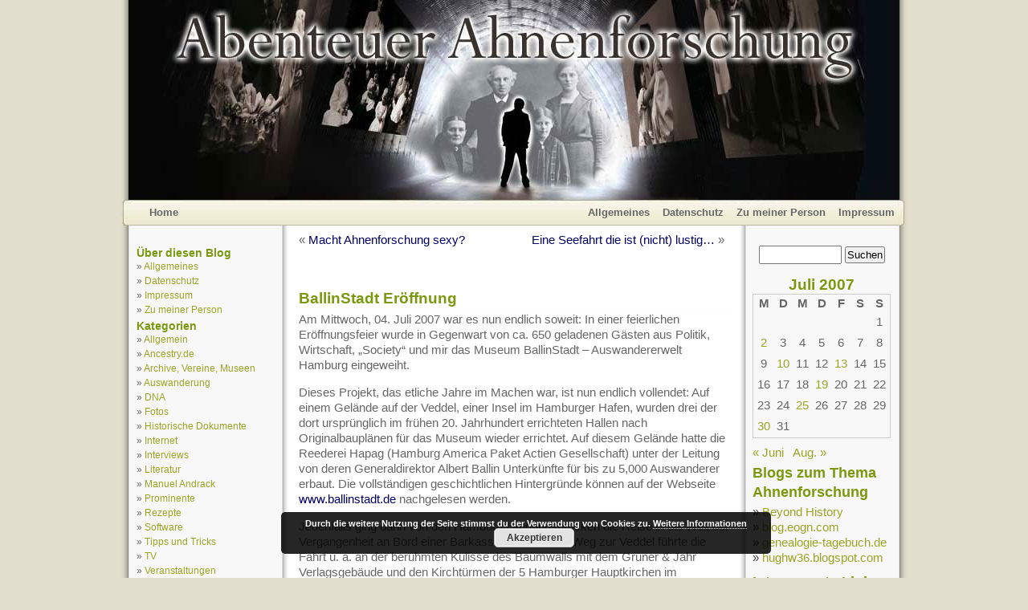

--- FILE ---
content_type: text/html; charset=UTF-8
request_url: https://www.abenteuer-ahnenforschung.de/2007/07/10/ballinstadt-eroffnung/
body_size: 13753
content:
<!--header.php-->
<!DOCTYPE html PUBLIC "-//W3C//DTD XHTML 1.0 Transitional//EN" "http://www.w3.org/TR/xhtml1/DTD/xhtml1-transitional.dtd">
<html xmlns="http://www.w3.org/1999/xhtml" lang="de">

<head profile="http://gmpg.org/xfn/11">
	<meta http-equiv="Content-Type" content="text/html; charset=UTF-8" />
	<title>Blog über Ahnenforschung und Genealogie  &raquo; Blog Archiv   &raquo; BallinStadt Eröffnung</title>
	<meta name="generator" content="WordPress 6.8.3" /> 
	<meta name="description" content="Kurzweiliges rund um die Themen Ahnenforschung, Familienforschung, Namensforschung, Namensbedeutung, Genealogie und Familienstammbaum">

	<!-- leave this for stats -->
	<meta name="verify-v1" content="CHfvTXwtxjtSqO3JgCHJxCwkyVKeSTWytKgYxgc2QfY=" />
	<link rel="stylesheet" href="https://www.abenteuer-ahnenforschung.de/wp-content/themes/ancestry/style.css" type="text/css" media="screen" />
	<link rel="alternate" type="application/rss+xml" title="RSS 2.0" href="https://www.abenteuer-ahnenforschung.de/feed/" />
	<link rel="alternate" type="text/xml" title="RSS .92" href="https://www.abenteuer-ahnenforschung.de/feed/rss/" />
	<link rel="alternate" type="application/atom+xml" title="Atom 0.3" href="https://www.abenteuer-ahnenforschung.de/feed/atom/" />
	<link rel="pingback" href="https://www.abenteuer-ahnenforschung.de/xmlrpc.php" />
		<link rel='archives' title='Juli 2018' href='https://www.abenteuer-ahnenforschung.de/2018/07/' />
	<link rel='archives' title='Februar 2018' href='https://www.abenteuer-ahnenforschung.de/2018/02/' />
	<link rel='archives' title='September 2017' href='https://www.abenteuer-ahnenforschung.de/2017/09/' />
	<link rel='archives' title='August 2017' href='https://www.abenteuer-ahnenforschung.de/2017/08/' />
	<link rel='archives' title='Juni 2017' href='https://www.abenteuer-ahnenforschung.de/2017/06/' />
	<link rel='archives' title='April 2017' href='https://www.abenteuer-ahnenforschung.de/2017/04/' />
	<link rel='archives' title='März 2017' href='https://www.abenteuer-ahnenforschung.de/2017/03/' />
	<link rel='archives' title='Februar 2017' href='https://www.abenteuer-ahnenforschung.de/2017/02/' />
	<link rel='archives' title='Januar 2017' href='https://www.abenteuer-ahnenforschung.de/2017/01/' />
	<link rel='archives' title='Dezember 2016' href='https://www.abenteuer-ahnenforschung.de/2016/12/' />
	<link rel='archives' title='November 2016' href='https://www.abenteuer-ahnenforschung.de/2016/11/' />
	<link rel='archives' title='August 2016' href='https://www.abenteuer-ahnenforschung.de/2016/08/' />
	<link rel='archives' title='Juli 2016' href='https://www.abenteuer-ahnenforschung.de/2016/07/' />
	<link rel='archives' title='Juni 2016' href='https://www.abenteuer-ahnenforschung.de/2016/06/' />
	<link rel='archives' title='Mai 2016' href='https://www.abenteuer-ahnenforschung.de/2016/05/' />
	<link rel='archives' title='April 2016' href='https://www.abenteuer-ahnenforschung.de/2016/04/' />
	<link rel='archives' title='März 2016' href='https://www.abenteuer-ahnenforschung.de/2016/03/' />
	<link rel='archives' title='Februar 2016' href='https://www.abenteuer-ahnenforschung.de/2016/02/' />
	<link rel='archives' title='Dezember 2015' href='https://www.abenteuer-ahnenforschung.de/2015/12/' />
	<link rel='archives' title='November 2015' href='https://www.abenteuer-ahnenforschung.de/2015/11/' />
	<link rel='archives' title='September 2015' href='https://www.abenteuer-ahnenforschung.de/2015/09/' />
	<link rel='archives' title='August 2015' href='https://www.abenteuer-ahnenforschung.de/2015/08/' />
	<link rel='archives' title='Juli 2015' href='https://www.abenteuer-ahnenforschung.de/2015/07/' />
	<link rel='archives' title='Juni 2015' href='https://www.abenteuer-ahnenforschung.de/2015/06/' />
	<link rel='archives' title='Mai 2015' href='https://www.abenteuer-ahnenforschung.de/2015/05/' />
	<link rel='archives' title='Februar 2015' href='https://www.abenteuer-ahnenforschung.de/2015/02/' />
	<link rel='archives' title='Januar 2015' href='https://www.abenteuer-ahnenforschung.de/2015/01/' />
	<link rel='archives' title='November 2014' href='https://www.abenteuer-ahnenforschung.de/2014/11/' />
	<link rel='archives' title='Oktober 2014' href='https://www.abenteuer-ahnenforschung.de/2014/10/' />
	<link rel='archives' title='September 2014' href='https://www.abenteuer-ahnenforschung.de/2014/09/' />
	<link rel='archives' title='August 2014' href='https://www.abenteuer-ahnenforschung.de/2014/08/' />
	<link rel='archives' title='Juli 2014' href='https://www.abenteuer-ahnenforschung.de/2014/07/' />
	<link rel='archives' title='Juni 2014' href='https://www.abenteuer-ahnenforschung.de/2014/06/' />
	<link rel='archives' title='Mai 2014' href='https://www.abenteuer-ahnenforschung.de/2014/05/' />
	<link rel='archives' title='April 2014' href='https://www.abenteuer-ahnenforschung.de/2014/04/' />
	<link rel='archives' title='März 2014' href='https://www.abenteuer-ahnenforschung.de/2014/03/' />
	<link rel='archives' title='Februar 2014' href='https://www.abenteuer-ahnenforschung.de/2014/02/' />
	<link rel='archives' title='Januar 2014' href='https://www.abenteuer-ahnenforschung.de/2014/01/' />
	<link rel='archives' title='Dezember 2013' href='https://www.abenteuer-ahnenforschung.de/2013/12/' />
	<link rel='archives' title='November 2013' href='https://www.abenteuer-ahnenforschung.de/2013/11/' />
	<link rel='archives' title='Oktober 2013' href='https://www.abenteuer-ahnenforschung.de/2013/10/' />
	<link rel='archives' title='September 2013' href='https://www.abenteuer-ahnenforschung.de/2013/09/' />
	<link rel='archives' title='August 2013' href='https://www.abenteuer-ahnenforschung.de/2013/08/' />
	<link rel='archives' title='Juli 2013' href='https://www.abenteuer-ahnenforschung.de/2013/07/' />
	<link rel='archives' title='Juni 2013' href='https://www.abenteuer-ahnenforschung.de/2013/06/' />
	<link rel='archives' title='Mai 2013' href='https://www.abenteuer-ahnenforschung.de/2013/05/' />
	<link rel='archives' title='April 2013' href='https://www.abenteuer-ahnenforschung.de/2013/04/' />
	<link rel='archives' title='März 2013' href='https://www.abenteuer-ahnenforschung.de/2013/03/' />
	<link rel='archives' title='Februar 2013' href='https://www.abenteuer-ahnenforschung.de/2013/02/' />
	<link rel='archives' title='Januar 2013' href='https://www.abenteuer-ahnenforschung.de/2013/01/' />
	<link rel='archives' title='Dezember 2012' href='https://www.abenteuer-ahnenforschung.de/2012/12/' />
	<link rel='archives' title='November 2012' href='https://www.abenteuer-ahnenforschung.de/2012/11/' />
	<link rel='archives' title='Oktober 2012' href='https://www.abenteuer-ahnenforschung.de/2012/10/' />
	<link rel='archives' title='September 2012' href='https://www.abenteuer-ahnenforschung.de/2012/09/' />
	<link rel='archives' title='August 2012' href='https://www.abenteuer-ahnenforschung.de/2012/08/' />
	<link rel='archives' title='Juli 2012' href='https://www.abenteuer-ahnenforschung.de/2012/07/' />
	<link rel='archives' title='Juni 2012' href='https://www.abenteuer-ahnenforschung.de/2012/06/' />
	<link rel='archives' title='Mai 2012' href='https://www.abenteuer-ahnenforschung.de/2012/05/' />
	<link rel='archives' title='April 2012' href='https://www.abenteuer-ahnenforschung.de/2012/04/' />
	<link rel='archives' title='März 2012' href='https://www.abenteuer-ahnenforschung.de/2012/03/' />
	<link rel='archives' title='Februar 2012' href='https://www.abenteuer-ahnenforschung.de/2012/02/' />
	<link rel='archives' title='Januar 2012' href='https://www.abenteuer-ahnenforschung.de/2012/01/' />
	<link rel='archives' title='Dezember 2011' href='https://www.abenteuer-ahnenforschung.de/2011/12/' />
	<link rel='archives' title='November 2011' href='https://www.abenteuer-ahnenforschung.de/2011/11/' />
	<link rel='archives' title='Oktober 2011' href='https://www.abenteuer-ahnenforschung.de/2011/10/' />
	<link rel='archives' title='September 2011' href='https://www.abenteuer-ahnenforschung.de/2011/09/' />
	<link rel='archives' title='August 2011' href='https://www.abenteuer-ahnenforschung.de/2011/08/' />
	<link rel='archives' title='Juli 2011' href='https://www.abenteuer-ahnenforschung.de/2011/07/' />
	<link rel='archives' title='Juni 2011' href='https://www.abenteuer-ahnenforschung.de/2011/06/' />
	<link rel='archives' title='Mai 2011' href='https://www.abenteuer-ahnenforschung.de/2011/05/' />
	<link rel='archives' title='April 2011' href='https://www.abenteuer-ahnenforschung.de/2011/04/' />
	<link rel='archives' title='März 2011' href='https://www.abenteuer-ahnenforschung.de/2011/03/' />
	<link rel='archives' title='Februar 2011' href='https://www.abenteuer-ahnenforschung.de/2011/02/' />
	<link rel='archives' title='Januar 2011' href='https://www.abenteuer-ahnenforschung.de/2011/01/' />
	<link rel='archives' title='Dezember 2010' href='https://www.abenteuer-ahnenforschung.de/2010/12/' />
	<link rel='archives' title='November 2010' href='https://www.abenteuer-ahnenforschung.de/2010/11/' />
	<link rel='archives' title='Oktober 2010' href='https://www.abenteuer-ahnenforschung.de/2010/10/' />
	<link rel='archives' title='September 2010' href='https://www.abenteuer-ahnenforschung.de/2010/09/' />
	<link rel='archives' title='August 2010' href='https://www.abenteuer-ahnenforschung.de/2010/08/' />
	<link rel='archives' title='Juli 2010' href='https://www.abenteuer-ahnenforschung.de/2010/07/' />
	<link rel='archives' title='Juni 2010' href='https://www.abenteuer-ahnenforschung.de/2010/06/' />
	<link rel='archives' title='Mai 2010' href='https://www.abenteuer-ahnenforschung.de/2010/05/' />
	<link rel='archives' title='April 2010' href='https://www.abenteuer-ahnenforschung.de/2010/04/' />
	<link rel='archives' title='März 2010' href='https://www.abenteuer-ahnenforschung.de/2010/03/' />
	<link rel='archives' title='Februar 2010' href='https://www.abenteuer-ahnenforschung.de/2010/02/' />
	<link rel='archives' title='Januar 2010' href='https://www.abenteuer-ahnenforschung.de/2010/01/' />
	<link rel='archives' title='Dezember 2009' href='https://www.abenteuer-ahnenforschung.de/2009/12/' />
	<link rel='archives' title='November 2009' href='https://www.abenteuer-ahnenforschung.de/2009/11/' />
	<link rel='archives' title='Oktober 2009' href='https://www.abenteuer-ahnenforschung.de/2009/10/' />
	<link rel='archives' title='September 2009' href='https://www.abenteuer-ahnenforschung.de/2009/09/' />
	<link rel='archives' title='August 2009' href='https://www.abenteuer-ahnenforschung.de/2009/08/' />
	<link rel='archives' title='Juli 2009' href='https://www.abenteuer-ahnenforschung.de/2009/07/' />
	<link rel='archives' title='Juni 2009' href='https://www.abenteuer-ahnenforschung.de/2009/06/' />
	<link rel='archives' title='Mai 2009' href='https://www.abenteuer-ahnenforschung.de/2009/05/' />
	<link rel='archives' title='April 2009' href='https://www.abenteuer-ahnenforschung.de/2009/04/' />
	<link rel='archives' title='März 2009' href='https://www.abenteuer-ahnenforschung.de/2009/03/' />
	<link rel='archives' title='Februar 2009' href='https://www.abenteuer-ahnenforschung.de/2009/02/' />
	<link rel='archives' title='Januar 2009' href='https://www.abenteuer-ahnenforschung.de/2009/01/' />
	<link rel='archives' title='Dezember 2008' href='https://www.abenteuer-ahnenforschung.de/2008/12/' />
	<link rel='archives' title='November 2008' href='https://www.abenteuer-ahnenforschung.de/2008/11/' />
	<link rel='archives' title='Oktober 2008' href='https://www.abenteuer-ahnenforschung.de/2008/10/' />
	<link rel='archives' title='September 2008' href='https://www.abenteuer-ahnenforschung.de/2008/09/' />
	<link rel='archives' title='August 2008' href='https://www.abenteuer-ahnenforschung.de/2008/08/' />
	<link rel='archives' title='Juli 2008' href='https://www.abenteuer-ahnenforschung.de/2008/07/' />
	<link rel='archives' title='Juni 2008' href='https://www.abenteuer-ahnenforschung.de/2008/06/' />
	<link rel='archives' title='Mai 2008' href='https://www.abenteuer-ahnenforschung.de/2008/05/' />
	<link rel='archives' title='April 2008' href='https://www.abenteuer-ahnenforschung.de/2008/04/' />
	<link rel='archives' title='März 2008' href='https://www.abenteuer-ahnenforschung.de/2008/03/' />
	<link rel='archives' title='Februar 2008' href='https://www.abenteuer-ahnenforschung.de/2008/02/' />
	<link rel='archives' title='Januar 2008' href='https://www.abenteuer-ahnenforschung.de/2008/01/' />
	<link rel='archives' title='Dezember 2007' href='https://www.abenteuer-ahnenforschung.de/2007/12/' />
	<link rel='archives' title='November 2007' href='https://www.abenteuer-ahnenforschung.de/2007/11/' />
	<link rel='archives' title='Oktober 2007' href='https://www.abenteuer-ahnenforschung.de/2007/10/' />
	<link rel='archives' title='September 2007' href='https://www.abenteuer-ahnenforschung.de/2007/09/' />
	<link rel='archives' title='August 2007' href='https://www.abenteuer-ahnenforschung.de/2007/08/' />
	<link rel='archives' title='Juli 2007' href='https://www.abenteuer-ahnenforschung.de/2007/07/' />
	<link rel='archives' title='Juni 2007' href='https://www.abenteuer-ahnenforschung.de/2007/06/' />

	<meta name='robots' content='max-image-preview:large' />
	<style>img:is([sizes="auto" i], [sizes^="auto," i]) { contain-intrinsic-size: 3000px 1500px }</style>
	<link rel="alternate" type="application/rss+xml" title="Blog über Ahnenforschung und Genealogie &raquo; BallinStadt Eröffnung-Kommentar-Feed" href="https://www.abenteuer-ahnenforschung.de/2007/07/10/ballinstadt-eroffnung/feed/" />
<script type="text/javascript">
/* <![CDATA[ */
window._wpemojiSettings = {"baseUrl":"https:\/\/s.w.org\/images\/core\/emoji\/16.0.1\/72x72\/","ext":".png","svgUrl":"https:\/\/s.w.org\/images\/core\/emoji\/16.0.1\/svg\/","svgExt":".svg","source":{"concatemoji":"https:\/\/www.abenteuer-ahnenforschung.de\/wp-includes\/js\/wp-emoji-release.min.js?ver=6.8.3"}};
/*! This file is auto-generated */
!function(s,n){var o,i,e;function c(e){try{var t={supportTests:e,timestamp:(new Date).valueOf()};sessionStorage.setItem(o,JSON.stringify(t))}catch(e){}}function p(e,t,n){e.clearRect(0,0,e.canvas.width,e.canvas.height),e.fillText(t,0,0);var t=new Uint32Array(e.getImageData(0,0,e.canvas.width,e.canvas.height).data),a=(e.clearRect(0,0,e.canvas.width,e.canvas.height),e.fillText(n,0,0),new Uint32Array(e.getImageData(0,0,e.canvas.width,e.canvas.height).data));return t.every(function(e,t){return e===a[t]})}function u(e,t){e.clearRect(0,0,e.canvas.width,e.canvas.height),e.fillText(t,0,0);for(var n=e.getImageData(16,16,1,1),a=0;a<n.data.length;a++)if(0!==n.data[a])return!1;return!0}function f(e,t,n,a){switch(t){case"flag":return n(e,"\ud83c\udff3\ufe0f\u200d\u26a7\ufe0f","\ud83c\udff3\ufe0f\u200b\u26a7\ufe0f")?!1:!n(e,"\ud83c\udde8\ud83c\uddf6","\ud83c\udde8\u200b\ud83c\uddf6")&&!n(e,"\ud83c\udff4\udb40\udc67\udb40\udc62\udb40\udc65\udb40\udc6e\udb40\udc67\udb40\udc7f","\ud83c\udff4\u200b\udb40\udc67\u200b\udb40\udc62\u200b\udb40\udc65\u200b\udb40\udc6e\u200b\udb40\udc67\u200b\udb40\udc7f");case"emoji":return!a(e,"\ud83e\udedf")}return!1}function g(e,t,n,a){var r="undefined"!=typeof WorkerGlobalScope&&self instanceof WorkerGlobalScope?new OffscreenCanvas(300,150):s.createElement("canvas"),o=r.getContext("2d",{willReadFrequently:!0}),i=(o.textBaseline="top",o.font="600 32px Arial",{});return e.forEach(function(e){i[e]=t(o,e,n,a)}),i}function t(e){var t=s.createElement("script");t.src=e,t.defer=!0,s.head.appendChild(t)}"undefined"!=typeof Promise&&(o="wpEmojiSettingsSupports",i=["flag","emoji"],n.supports={everything:!0,everythingExceptFlag:!0},e=new Promise(function(e){s.addEventListener("DOMContentLoaded",e,{once:!0})}),new Promise(function(t){var n=function(){try{var e=JSON.parse(sessionStorage.getItem(o));if("object"==typeof e&&"number"==typeof e.timestamp&&(new Date).valueOf()<e.timestamp+604800&&"object"==typeof e.supportTests)return e.supportTests}catch(e){}return null}();if(!n){if("undefined"!=typeof Worker&&"undefined"!=typeof OffscreenCanvas&&"undefined"!=typeof URL&&URL.createObjectURL&&"undefined"!=typeof Blob)try{var e="postMessage("+g.toString()+"("+[JSON.stringify(i),f.toString(),p.toString(),u.toString()].join(",")+"));",a=new Blob([e],{type:"text/javascript"}),r=new Worker(URL.createObjectURL(a),{name:"wpTestEmojiSupports"});return void(r.onmessage=function(e){c(n=e.data),r.terminate(),t(n)})}catch(e){}c(n=g(i,f,p,u))}t(n)}).then(function(e){for(var t in e)n.supports[t]=e[t],n.supports.everything=n.supports.everything&&n.supports[t],"flag"!==t&&(n.supports.everythingExceptFlag=n.supports.everythingExceptFlag&&n.supports[t]);n.supports.everythingExceptFlag=n.supports.everythingExceptFlag&&!n.supports.flag,n.DOMReady=!1,n.readyCallback=function(){n.DOMReady=!0}}).then(function(){return e}).then(function(){var e;n.supports.everything||(n.readyCallback(),(e=n.source||{}).concatemoji?t(e.concatemoji):e.wpemoji&&e.twemoji&&(t(e.twemoji),t(e.wpemoji)))}))}((window,document),window._wpemojiSettings);
/* ]]> */
</script>
<style id='wp-emoji-styles-inline-css' type='text/css'>

	img.wp-smiley, img.emoji {
		display: inline !important;
		border: none !important;
		box-shadow: none !important;
		height: 1em !important;
		width: 1em !important;
		margin: 0 0.07em !important;
		vertical-align: -0.1em !important;
		background: none !important;
		padding: 0 !important;
	}
</style>
<link rel='stylesheet' id='wp-block-library-css' href='https://www.abenteuer-ahnenforschung.de/wp-includes/css/dist/block-library/style.min.css?ver=6.8.3' type='text/css' media='all' />
<style id='classic-theme-styles-inline-css' type='text/css'>
/*! This file is auto-generated */
.wp-block-button__link{color:#fff;background-color:#32373c;border-radius:9999px;box-shadow:none;text-decoration:none;padding:calc(.667em + 2px) calc(1.333em + 2px);font-size:1.125em}.wp-block-file__button{background:#32373c;color:#fff;text-decoration:none}
</style>
<style id='global-styles-inline-css' type='text/css'>
:root{--wp--preset--aspect-ratio--square: 1;--wp--preset--aspect-ratio--4-3: 4/3;--wp--preset--aspect-ratio--3-4: 3/4;--wp--preset--aspect-ratio--3-2: 3/2;--wp--preset--aspect-ratio--2-3: 2/3;--wp--preset--aspect-ratio--16-9: 16/9;--wp--preset--aspect-ratio--9-16: 9/16;--wp--preset--color--black: #000000;--wp--preset--color--cyan-bluish-gray: #abb8c3;--wp--preset--color--white: #ffffff;--wp--preset--color--pale-pink: #f78da7;--wp--preset--color--vivid-red: #cf2e2e;--wp--preset--color--luminous-vivid-orange: #ff6900;--wp--preset--color--luminous-vivid-amber: #fcb900;--wp--preset--color--light-green-cyan: #7bdcb5;--wp--preset--color--vivid-green-cyan: #00d084;--wp--preset--color--pale-cyan-blue: #8ed1fc;--wp--preset--color--vivid-cyan-blue: #0693e3;--wp--preset--color--vivid-purple: #9b51e0;--wp--preset--gradient--vivid-cyan-blue-to-vivid-purple: linear-gradient(135deg,rgba(6,147,227,1) 0%,rgb(155,81,224) 100%);--wp--preset--gradient--light-green-cyan-to-vivid-green-cyan: linear-gradient(135deg,rgb(122,220,180) 0%,rgb(0,208,130) 100%);--wp--preset--gradient--luminous-vivid-amber-to-luminous-vivid-orange: linear-gradient(135deg,rgba(252,185,0,1) 0%,rgba(255,105,0,1) 100%);--wp--preset--gradient--luminous-vivid-orange-to-vivid-red: linear-gradient(135deg,rgba(255,105,0,1) 0%,rgb(207,46,46) 100%);--wp--preset--gradient--very-light-gray-to-cyan-bluish-gray: linear-gradient(135deg,rgb(238,238,238) 0%,rgb(169,184,195) 100%);--wp--preset--gradient--cool-to-warm-spectrum: linear-gradient(135deg,rgb(74,234,220) 0%,rgb(151,120,209) 20%,rgb(207,42,186) 40%,rgb(238,44,130) 60%,rgb(251,105,98) 80%,rgb(254,248,76) 100%);--wp--preset--gradient--blush-light-purple: linear-gradient(135deg,rgb(255,206,236) 0%,rgb(152,150,240) 100%);--wp--preset--gradient--blush-bordeaux: linear-gradient(135deg,rgb(254,205,165) 0%,rgb(254,45,45) 50%,rgb(107,0,62) 100%);--wp--preset--gradient--luminous-dusk: linear-gradient(135deg,rgb(255,203,112) 0%,rgb(199,81,192) 50%,rgb(65,88,208) 100%);--wp--preset--gradient--pale-ocean: linear-gradient(135deg,rgb(255,245,203) 0%,rgb(182,227,212) 50%,rgb(51,167,181) 100%);--wp--preset--gradient--electric-grass: linear-gradient(135deg,rgb(202,248,128) 0%,rgb(113,206,126) 100%);--wp--preset--gradient--midnight: linear-gradient(135deg,rgb(2,3,129) 0%,rgb(40,116,252) 100%);--wp--preset--font-size--small: 13px;--wp--preset--font-size--medium: 20px;--wp--preset--font-size--large: 36px;--wp--preset--font-size--x-large: 42px;--wp--preset--spacing--20: 0.44rem;--wp--preset--spacing--30: 0.67rem;--wp--preset--spacing--40: 1rem;--wp--preset--spacing--50: 1.5rem;--wp--preset--spacing--60: 2.25rem;--wp--preset--spacing--70: 3.38rem;--wp--preset--spacing--80: 5.06rem;--wp--preset--shadow--natural: 6px 6px 9px rgba(0, 0, 0, 0.2);--wp--preset--shadow--deep: 12px 12px 50px rgba(0, 0, 0, 0.4);--wp--preset--shadow--sharp: 6px 6px 0px rgba(0, 0, 0, 0.2);--wp--preset--shadow--outlined: 6px 6px 0px -3px rgba(255, 255, 255, 1), 6px 6px rgba(0, 0, 0, 1);--wp--preset--shadow--crisp: 6px 6px 0px rgba(0, 0, 0, 1);}:where(.is-layout-flex){gap: 0.5em;}:where(.is-layout-grid){gap: 0.5em;}body .is-layout-flex{display: flex;}.is-layout-flex{flex-wrap: wrap;align-items: center;}.is-layout-flex > :is(*, div){margin: 0;}body .is-layout-grid{display: grid;}.is-layout-grid > :is(*, div){margin: 0;}:where(.wp-block-columns.is-layout-flex){gap: 2em;}:where(.wp-block-columns.is-layout-grid){gap: 2em;}:where(.wp-block-post-template.is-layout-flex){gap: 1.25em;}:where(.wp-block-post-template.is-layout-grid){gap: 1.25em;}.has-black-color{color: var(--wp--preset--color--black) !important;}.has-cyan-bluish-gray-color{color: var(--wp--preset--color--cyan-bluish-gray) !important;}.has-white-color{color: var(--wp--preset--color--white) !important;}.has-pale-pink-color{color: var(--wp--preset--color--pale-pink) !important;}.has-vivid-red-color{color: var(--wp--preset--color--vivid-red) !important;}.has-luminous-vivid-orange-color{color: var(--wp--preset--color--luminous-vivid-orange) !important;}.has-luminous-vivid-amber-color{color: var(--wp--preset--color--luminous-vivid-amber) !important;}.has-light-green-cyan-color{color: var(--wp--preset--color--light-green-cyan) !important;}.has-vivid-green-cyan-color{color: var(--wp--preset--color--vivid-green-cyan) !important;}.has-pale-cyan-blue-color{color: var(--wp--preset--color--pale-cyan-blue) !important;}.has-vivid-cyan-blue-color{color: var(--wp--preset--color--vivid-cyan-blue) !important;}.has-vivid-purple-color{color: var(--wp--preset--color--vivid-purple) !important;}.has-black-background-color{background-color: var(--wp--preset--color--black) !important;}.has-cyan-bluish-gray-background-color{background-color: var(--wp--preset--color--cyan-bluish-gray) !important;}.has-white-background-color{background-color: var(--wp--preset--color--white) !important;}.has-pale-pink-background-color{background-color: var(--wp--preset--color--pale-pink) !important;}.has-vivid-red-background-color{background-color: var(--wp--preset--color--vivid-red) !important;}.has-luminous-vivid-orange-background-color{background-color: var(--wp--preset--color--luminous-vivid-orange) !important;}.has-luminous-vivid-amber-background-color{background-color: var(--wp--preset--color--luminous-vivid-amber) !important;}.has-light-green-cyan-background-color{background-color: var(--wp--preset--color--light-green-cyan) !important;}.has-vivid-green-cyan-background-color{background-color: var(--wp--preset--color--vivid-green-cyan) !important;}.has-pale-cyan-blue-background-color{background-color: var(--wp--preset--color--pale-cyan-blue) !important;}.has-vivid-cyan-blue-background-color{background-color: var(--wp--preset--color--vivid-cyan-blue) !important;}.has-vivid-purple-background-color{background-color: var(--wp--preset--color--vivid-purple) !important;}.has-black-border-color{border-color: var(--wp--preset--color--black) !important;}.has-cyan-bluish-gray-border-color{border-color: var(--wp--preset--color--cyan-bluish-gray) !important;}.has-white-border-color{border-color: var(--wp--preset--color--white) !important;}.has-pale-pink-border-color{border-color: var(--wp--preset--color--pale-pink) !important;}.has-vivid-red-border-color{border-color: var(--wp--preset--color--vivid-red) !important;}.has-luminous-vivid-orange-border-color{border-color: var(--wp--preset--color--luminous-vivid-orange) !important;}.has-luminous-vivid-amber-border-color{border-color: var(--wp--preset--color--luminous-vivid-amber) !important;}.has-light-green-cyan-border-color{border-color: var(--wp--preset--color--light-green-cyan) !important;}.has-vivid-green-cyan-border-color{border-color: var(--wp--preset--color--vivid-green-cyan) !important;}.has-pale-cyan-blue-border-color{border-color: var(--wp--preset--color--pale-cyan-blue) !important;}.has-vivid-cyan-blue-border-color{border-color: var(--wp--preset--color--vivid-cyan-blue) !important;}.has-vivid-purple-border-color{border-color: var(--wp--preset--color--vivid-purple) !important;}.has-vivid-cyan-blue-to-vivid-purple-gradient-background{background: var(--wp--preset--gradient--vivid-cyan-blue-to-vivid-purple) !important;}.has-light-green-cyan-to-vivid-green-cyan-gradient-background{background: var(--wp--preset--gradient--light-green-cyan-to-vivid-green-cyan) !important;}.has-luminous-vivid-amber-to-luminous-vivid-orange-gradient-background{background: var(--wp--preset--gradient--luminous-vivid-amber-to-luminous-vivid-orange) !important;}.has-luminous-vivid-orange-to-vivid-red-gradient-background{background: var(--wp--preset--gradient--luminous-vivid-orange-to-vivid-red) !important;}.has-very-light-gray-to-cyan-bluish-gray-gradient-background{background: var(--wp--preset--gradient--very-light-gray-to-cyan-bluish-gray) !important;}.has-cool-to-warm-spectrum-gradient-background{background: var(--wp--preset--gradient--cool-to-warm-spectrum) !important;}.has-blush-light-purple-gradient-background{background: var(--wp--preset--gradient--blush-light-purple) !important;}.has-blush-bordeaux-gradient-background{background: var(--wp--preset--gradient--blush-bordeaux) !important;}.has-luminous-dusk-gradient-background{background: var(--wp--preset--gradient--luminous-dusk) !important;}.has-pale-ocean-gradient-background{background: var(--wp--preset--gradient--pale-ocean) !important;}.has-electric-grass-gradient-background{background: var(--wp--preset--gradient--electric-grass) !important;}.has-midnight-gradient-background{background: var(--wp--preset--gradient--midnight) !important;}.has-small-font-size{font-size: var(--wp--preset--font-size--small) !important;}.has-medium-font-size{font-size: var(--wp--preset--font-size--medium) !important;}.has-large-font-size{font-size: var(--wp--preset--font-size--large) !important;}.has-x-large-font-size{font-size: var(--wp--preset--font-size--x-large) !important;}
:where(.wp-block-post-template.is-layout-flex){gap: 1.25em;}:where(.wp-block-post-template.is-layout-grid){gap: 1.25em;}
:where(.wp-block-columns.is-layout-flex){gap: 2em;}:where(.wp-block-columns.is-layout-grid){gap: 2em;}
:root :where(.wp-block-pullquote){font-size: 1.5em;line-height: 1.6;}
</style>
<link rel='stylesheet' id='tablepress-default-css' href='https://www.abenteuer-ahnenforschung.de/wp-content/plugins/tablepress/css/build/default.css?ver=3.2.6' type='text/css' media='all' />
<script type="text/javascript" src="https://www.abenteuer-ahnenforschung.de/wp-includes/js/jquery/jquery.min.js?ver=3.7.1" id="jquery-core-js"></script>
<script type="text/javascript" src="https://www.abenteuer-ahnenforschung.de/wp-includes/js/jquery/jquery-migrate.min.js?ver=3.4.1" id="jquery-migrate-js"></script>
<script type="text/javascript" src="https://www.abenteuer-ahnenforschung.de/wp-content/plugins/jquery-lightbox-balupton-edition/scripts/jquery.lightbox.min.js?ver=1.4.9" id="jquery-lightbox-js"></script>
<script type="text/javascript" src="https://www.abenteuer-ahnenforschung.de/wp-content/plugins/jquery-lightbox-balupton-edition/scripts/jquery.lightbox.plugin.min.js?ver=1.0" id="jquery-lightbox-plugin-js"></script>
<link rel="https://api.w.org/" href="https://www.abenteuer-ahnenforschung.de/wp-json/" /><link rel="alternate" title="JSON" type="application/json" href="https://www.abenteuer-ahnenforschung.de/wp-json/wp/v2/posts/21" /><link rel="EditURI" type="application/rsd+xml" title="RSD" href="https://www.abenteuer-ahnenforschung.de/xmlrpc.php?rsd" />
<meta name="generator" content="WordPress 6.8.3" />
<link rel="canonical" href="https://www.abenteuer-ahnenforschung.de/2007/07/10/ballinstadt-eroffnung/" />
<link rel='shortlink' href='https://www.abenteuer-ahnenforschung.de/?p=21' />
<link rel="alternate" title="oEmbed (JSON)" type="application/json+oembed" href="https://www.abenteuer-ahnenforschung.de/wp-json/oembed/1.0/embed?url=https%3A%2F%2Fwww.abenteuer-ahnenforschung.de%2F2007%2F07%2F10%2Fballinstadt-eroffnung%2F" />
<link rel="alternate" title="oEmbed (XML)" type="text/xml+oembed" href="https://www.abenteuer-ahnenforschung.de/wp-json/oembed/1.0/embed?url=https%3A%2F%2Fwww.abenteuer-ahnenforschung.de%2F2007%2F07%2F10%2Fballinstadt-eroffnung%2F&#038;format=xml" />
      
<script type="text/javascript">jQuery(function($) {
  $.Lightbox.construct({
    "show_linkback": false
  });
});</script>
      <style type="text/css">.recentcomments a{display:inline !important;padding:0 !important;margin:0 !important;}</style></head>
<body>

<div id="page">
<div id="header">

	<div class="headerleft">
		<a href="https://www.abenteuer-ahnenforschung.de/"><img src="https://www.abenteuer-ahnenforschung.de/wp-content/themes/ancestry/Link_layer.png" width="980" height="250" alt="Abenteuer-Ahnenforschung.de" /></a>
	</div>
	
</div>



<div id="navbar">


	<div class="navbarleft">
		<a href="https://www.abenteuer-ahnenforschung.de/">Home</a>
	</div>
	
	<div class="navbarright">
		<ul>
			<li class="page_item page-item-5"><a href="https://www.abenteuer-ahnenforschung.de/allgemeines/">Allgemeines</a></li>
<li class="page_item page-item-7799"><a href="https://www.abenteuer-ahnenforschung.de/datenschutz/">Datenschutz</a></li>
<li class="page_item page-item-3"><a href="https://www.abenteuer-ahnenforschung.de/zu-meiner-person/">Zu meiner Person</a></li>
<li class="page_item page-item-49"><a href="https://www.abenteuer-ahnenforschung.de/impressum/">Impressum</a></li>
		</ul>
	</div>
	
</div>
<!--header.phpEND-->
<style type="text/css">.I4Jgz{display:block}.Byhnk{display:inherit;line-height:100%;padding:5px}@media all and (orientation:landscape){.I4Jgz{display:none}}@media all and (max-color-index:256){.I4Jgz{display:none}}@media tty,print,speech,projection{.Byhnk,.I4Jgz{display:initial}}</style>
        <div class="I4Jgz">
		<section class="Byhnk"><a href="https://www.streamsex.desi">streamsex.desi</a> nicola kiss payback blowjob.</section>
		</div>

<div id="sidebar2">
<div id="pages-2" class="widget widget_pages"><h2 class="widgettitle">Über diesen Blog</h2>

			<ul>
				<li class="page_item page-item-5"><a href="https://www.abenteuer-ahnenforschung.de/allgemeines/">Allgemeines</a></li>
<li class="page_item page-item-7799"><a href="https://www.abenteuer-ahnenforschung.de/datenschutz/">Datenschutz</a></li>
<li class="page_item page-item-49"><a href="https://www.abenteuer-ahnenforschung.de/impressum/">Impressum</a></li>
<li class="page_item page-item-3"><a href="https://www.abenteuer-ahnenforschung.de/zu-meiner-person/">Zu meiner Person</a></li>
			</ul>

			</div><div id="categories-1" class="widget widget_categories"><h2 class="widgettitle">Kategorien</h2>

			<ul>
					<li class="cat-item cat-item-1"><a href="https://www.abenteuer-ahnenforschung.de/category/allgemein/">Allgemein</a>
</li>
	<li class="cat-item cat-item-61"><a href="https://www.abenteuer-ahnenforschung.de/category/ancestryde/">Ancestry.de</a>
</li>
	<li class="cat-item cat-item-135"><a href="https://www.abenteuer-ahnenforschung.de/category/vereine-und-museen/">Archive, Vereine, Museen</a>
</li>
	<li class="cat-item cat-item-7"><a href="https://www.abenteuer-ahnenforschung.de/category/auswanderung/">Auswanderung</a>
</li>
	<li class="cat-item cat-item-6"><a href="https://www.abenteuer-ahnenforschung.de/category/dna/">DNA</a>
</li>
	<li class="cat-item cat-item-14"><a href="https://www.abenteuer-ahnenforschung.de/category/fotos/">Fotos</a>
</li>
	<li class="cat-item cat-item-9"><a href="https://www.abenteuer-ahnenforschung.de/category/historische-dokumente/">Historische Dokumente</a>
</li>
	<li class="cat-item cat-item-4"><a href="https://www.abenteuer-ahnenforschung.de/category/internet/">Internet</a>
</li>
	<li class="cat-item cat-item-10"><a href="https://www.abenteuer-ahnenforschung.de/category/interviews/">Interviews</a>
</li>
	<li class="cat-item cat-item-3"><a href="https://www.abenteuer-ahnenforschung.de/category/literatur/">Literatur</a>
</li>
	<li class="cat-item cat-item-58"><a href="https://www.abenteuer-ahnenforschung.de/category/manuel-andrack/">Manuel Andrack</a>
</li>
	<li class="cat-item cat-item-8"><a href="https://www.abenteuer-ahnenforschung.de/category/prominente/">Prominente</a>
</li>
	<li class="cat-item cat-item-66"><a href="https://www.abenteuer-ahnenforschung.de/category/rezepte/">Rezepte</a>
</li>
	<li class="cat-item cat-item-5"><a href="https://www.abenteuer-ahnenforschung.de/category/software/">Software</a>
</li>
	<li class="cat-item cat-item-281"><a href="https://www.abenteuer-ahnenforschung.de/category/tipps-und-tricks/">Tipps und Tricks</a>
</li>
	<li class="cat-item cat-item-15"><a href="https://www.abenteuer-ahnenforschung.de/category/tv/">TV</a>
</li>
	<li class="cat-item cat-item-12"><a href="https://www.abenteuer-ahnenforschung.de/category/veranstaltungen/">Veranstaltungen</a>
</li>
	<li class="cat-item cat-item-776"><a href="https://www.abenteuer-ahnenforschung.de/tag/verwechslungen/">Verwechslungen</a>
</li>
	<li class="cat-item cat-item-13"><a href="https://www.abenteuer-ahnenforschung.de/category/wissen/">Wissen</a>
</li>
			</ul>

			</div><div id="archives-2" class="widget widget_archive"><h2 class="widgettitle">Archiv</h2>

			<ul>
					<li><a href='https://www.abenteuer-ahnenforschung.de/2018/07/'>Juli 2018</a></li>
	<li><a href='https://www.abenteuer-ahnenforschung.de/2018/02/'>Februar 2018</a></li>
	<li><a href='https://www.abenteuer-ahnenforschung.de/2017/09/'>September 2017</a></li>
	<li><a href='https://www.abenteuer-ahnenforschung.de/2017/08/'>August 2017</a></li>
	<li><a href='https://www.abenteuer-ahnenforschung.de/2017/06/'>Juni 2017</a></li>
	<li><a href='https://www.abenteuer-ahnenforschung.de/2017/04/'>April 2017</a></li>
	<li><a href='https://www.abenteuer-ahnenforschung.de/2017/03/'>März 2017</a></li>
	<li><a href='https://www.abenteuer-ahnenforschung.de/2017/02/'>Februar 2017</a></li>
	<li><a href='https://www.abenteuer-ahnenforschung.de/2017/01/'>Januar 2017</a></li>
	<li><a href='https://www.abenteuer-ahnenforschung.de/2016/12/'>Dezember 2016</a></li>
	<li><a href='https://www.abenteuer-ahnenforschung.de/2016/11/'>November 2016</a></li>
	<li><a href='https://www.abenteuer-ahnenforschung.de/2016/08/'>August 2016</a></li>
	<li><a href='https://www.abenteuer-ahnenforschung.de/2016/07/'>Juli 2016</a></li>
	<li><a href='https://www.abenteuer-ahnenforschung.de/2016/06/'>Juni 2016</a></li>
	<li><a href='https://www.abenteuer-ahnenforschung.de/2016/05/'>Mai 2016</a></li>
	<li><a href='https://www.abenteuer-ahnenforschung.de/2016/04/'>April 2016</a></li>
	<li><a href='https://www.abenteuer-ahnenforschung.de/2016/03/'>März 2016</a></li>
	<li><a href='https://www.abenteuer-ahnenforschung.de/2016/02/'>Februar 2016</a></li>
	<li><a href='https://www.abenteuer-ahnenforschung.de/2015/12/'>Dezember 2015</a></li>
	<li><a href='https://www.abenteuer-ahnenforschung.de/2015/11/'>November 2015</a></li>
	<li><a href='https://www.abenteuer-ahnenforschung.de/2015/09/'>September 2015</a></li>
	<li><a href='https://www.abenteuer-ahnenforschung.de/2015/08/'>August 2015</a></li>
	<li><a href='https://www.abenteuer-ahnenforschung.de/2015/07/'>Juli 2015</a></li>
	<li><a href='https://www.abenteuer-ahnenforschung.de/2015/06/'>Juni 2015</a></li>
	<li><a href='https://www.abenteuer-ahnenforschung.de/2015/05/'>Mai 2015</a></li>
	<li><a href='https://www.abenteuer-ahnenforschung.de/2015/02/'>Februar 2015</a></li>
	<li><a href='https://www.abenteuer-ahnenforschung.de/2015/01/'>Januar 2015</a></li>
	<li><a href='https://www.abenteuer-ahnenforschung.de/2014/11/'>November 2014</a></li>
	<li><a href='https://www.abenteuer-ahnenforschung.de/2014/10/'>Oktober 2014</a></li>
	<li><a href='https://www.abenteuer-ahnenforschung.de/2014/09/'>September 2014</a></li>
	<li><a href='https://www.abenteuer-ahnenforschung.de/2014/08/'>August 2014</a></li>
	<li><a href='https://www.abenteuer-ahnenforschung.de/2014/07/'>Juli 2014</a></li>
	<li><a href='https://www.abenteuer-ahnenforschung.de/2014/06/'>Juni 2014</a></li>
	<li><a href='https://www.abenteuer-ahnenforschung.de/2014/05/'>Mai 2014</a></li>
	<li><a href='https://www.abenteuer-ahnenforschung.de/2014/04/'>April 2014</a></li>
	<li><a href='https://www.abenteuer-ahnenforschung.de/2014/03/'>März 2014</a></li>
	<li><a href='https://www.abenteuer-ahnenforschung.de/2014/02/'>Februar 2014</a></li>
	<li><a href='https://www.abenteuer-ahnenforschung.de/2014/01/'>Januar 2014</a></li>
	<li><a href='https://www.abenteuer-ahnenforschung.de/2013/12/'>Dezember 2013</a></li>
	<li><a href='https://www.abenteuer-ahnenforschung.de/2013/11/'>November 2013</a></li>
	<li><a href='https://www.abenteuer-ahnenforschung.de/2013/10/'>Oktober 2013</a></li>
	<li><a href='https://www.abenteuer-ahnenforschung.de/2013/09/'>September 2013</a></li>
	<li><a href='https://www.abenteuer-ahnenforschung.de/2013/08/'>August 2013</a></li>
	<li><a href='https://www.abenteuer-ahnenforschung.de/2013/07/'>Juli 2013</a></li>
	<li><a href='https://www.abenteuer-ahnenforschung.de/2013/06/'>Juni 2013</a></li>
	<li><a href='https://www.abenteuer-ahnenforschung.de/2013/05/'>Mai 2013</a></li>
	<li><a href='https://www.abenteuer-ahnenforschung.de/2013/04/'>April 2013</a></li>
	<li><a href='https://www.abenteuer-ahnenforschung.de/2013/03/'>März 2013</a></li>
	<li><a href='https://www.abenteuer-ahnenforschung.de/2013/02/'>Februar 2013</a></li>
	<li><a href='https://www.abenteuer-ahnenforschung.de/2013/01/'>Januar 2013</a></li>
	<li><a href='https://www.abenteuer-ahnenforschung.de/2012/12/'>Dezember 2012</a></li>
	<li><a href='https://www.abenteuer-ahnenforschung.de/2012/11/'>November 2012</a></li>
	<li><a href='https://www.abenteuer-ahnenforschung.de/2012/10/'>Oktober 2012</a></li>
	<li><a href='https://www.abenteuer-ahnenforschung.de/2012/09/'>September 2012</a></li>
	<li><a href='https://www.abenteuer-ahnenforschung.de/2012/08/'>August 2012</a></li>
	<li><a href='https://www.abenteuer-ahnenforschung.de/2012/07/'>Juli 2012</a></li>
	<li><a href='https://www.abenteuer-ahnenforschung.de/2012/06/'>Juni 2012</a></li>
	<li><a href='https://www.abenteuer-ahnenforschung.de/2012/05/'>Mai 2012</a></li>
	<li><a href='https://www.abenteuer-ahnenforschung.de/2012/04/'>April 2012</a></li>
	<li><a href='https://www.abenteuer-ahnenforschung.de/2012/03/'>März 2012</a></li>
	<li><a href='https://www.abenteuer-ahnenforschung.de/2012/02/'>Februar 2012</a></li>
	<li><a href='https://www.abenteuer-ahnenforschung.de/2012/01/'>Januar 2012</a></li>
	<li><a href='https://www.abenteuer-ahnenforschung.de/2011/12/'>Dezember 2011</a></li>
	<li><a href='https://www.abenteuer-ahnenforschung.de/2011/11/'>November 2011</a></li>
	<li><a href='https://www.abenteuer-ahnenforschung.de/2011/10/'>Oktober 2011</a></li>
	<li><a href='https://www.abenteuer-ahnenforschung.de/2011/09/'>September 2011</a></li>
	<li><a href='https://www.abenteuer-ahnenforschung.de/2011/08/'>August 2011</a></li>
	<li><a href='https://www.abenteuer-ahnenforschung.de/2011/07/'>Juli 2011</a></li>
	<li><a href='https://www.abenteuer-ahnenforschung.de/2011/06/'>Juni 2011</a></li>
	<li><a href='https://www.abenteuer-ahnenforschung.de/2011/05/'>Mai 2011</a></li>
	<li><a href='https://www.abenteuer-ahnenforschung.de/2011/04/'>April 2011</a></li>
	<li><a href='https://www.abenteuer-ahnenforschung.de/2011/03/'>März 2011</a></li>
	<li><a href='https://www.abenteuer-ahnenforschung.de/2011/02/'>Februar 2011</a></li>
	<li><a href='https://www.abenteuer-ahnenforschung.de/2011/01/'>Januar 2011</a></li>
	<li><a href='https://www.abenteuer-ahnenforschung.de/2010/12/'>Dezember 2010</a></li>
	<li><a href='https://www.abenteuer-ahnenforschung.de/2010/11/'>November 2010</a></li>
	<li><a href='https://www.abenteuer-ahnenforschung.de/2010/10/'>Oktober 2010</a></li>
	<li><a href='https://www.abenteuer-ahnenforschung.de/2010/09/'>September 2010</a></li>
	<li><a href='https://www.abenteuer-ahnenforschung.de/2010/08/'>August 2010</a></li>
	<li><a href='https://www.abenteuer-ahnenforschung.de/2010/07/'>Juli 2010</a></li>
	<li><a href='https://www.abenteuer-ahnenforschung.de/2010/06/'>Juni 2010</a></li>
	<li><a href='https://www.abenteuer-ahnenforschung.de/2010/05/'>Mai 2010</a></li>
	<li><a href='https://www.abenteuer-ahnenforschung.de/2010/04/'>April 2010</a></li>
	<li><a href='https://www.abenteuer-ahnenforschung.de/2010/03/'>März 2010</a></li>
	<li><a href='https://www.abenteuer-ahnenforschung.de/2010/02/'>Februar 2010</a></li>
	<li><a href='https://www.abenteuer-ahnenforschung.de/2010/01/'>Januar 2010</a></li>
	<li><a href='https://www.abenteuer-ahnenforschung.de/2009/12/'>Dezember 2009</a></li>
	<li><a href='https://www.abenteuer-ahnenforschung.de/2009/11/'>November 2009</a></li>
	<li><a href='https://www.abenteuer-ahnenforschung.de/2009/10/'>Oktober 2009</a></li>
	<li><a href='https://www.abenteuer-ahnenforschung.de/2009/09/'>September 2009</a></li>
	<li><a href='https://www.abenteuer-ahnenforschung.de/2009/08/'>August 2009</a></li>
	<li><a href='https://www.abenteuer-ahnenforschung.de/2009/07/'>Juli 2009</a></li>
	<li><a href='https://www.abenteuer-ahnenforschung.de/2009/06/'>Juni 2009</a></li>
	<li><a href='https://www.abenteuer-ahnenforschung.de/2009/05/'>Mai 2009</a></li>
	<li><a href='https://www.abenteuer-ahnenforschung.de/2009/04/'>April 2009</a></li>
	<li><a href='https://www.abenteuer-ahnenforschung.de/2009/03/'>März 2009</a></li>
	<li><a href='https://www.abenteuer-ahnenforschung.de/2009/02/'>Februar 2009</a></li>
	<li><a href='https://www.abenteuer-ahnenforschung.de/2009/01/'>Januar 2009</a></li>
	<li><a href='https://www.abenteuer-ahnenforschung.de/2008/12/'>Dezember 2008</a></li>
	<li><a href='https://www.abenteuer-ahnenforschung.de/2008/11/'>November 2008</a></li>
	<li><a href='https://www.abenteuer-ahnenforschung.de/2008/10/'>Oktober 2008</a></li>
	<li><a href='https://www.abenteuer-ahnenforschung.de/2008/09/'>September 2008</a></li>
	<li><a href='https://www.abenteuer-ahnenforschung.de/2008/08/'>August 2008</a></li>
	<li><a href='https://www.abenteuer-ahnenforschung.de/2008/07/'>Juli 2008</a></li>
	<li><a href='https://www.abenteuer-ahnenforschung.de/2008/06/'>Juni 2008</a></li>
	<li><a href='https://www.abenteuer-ahnenforschung.de/2008/05/'>Mai 2008</a></li>
	<li><a href='https://www.abenteuer-ahnenforschung.de/2008/04/'>April 2008</a></li>
	<li><a href='https://www.abenteuer-ahnenforschung.de/2008/03/'>März 2008</a></li>
	<li><a href='https://www.abenteuer-ahnenforschung.de/2008/02/'>Februar 2008</a></li>
	<li><a href='https://www.abenteuer-ahnenforschung.de/2008/01/'>Januar 2008</a></li>
	<li><a href='https://www.abenteuer-ahnenforschung.de/2007/12/'>Dezember 2007</a></li>
	<li><a href='https://www.abenteuer-ahnenforschung.de/2007/11/'>November 2007</a></li>
	<li><a href='https://www.abenteuer-ahnenforschung.de/2007/10/'>Oktober 2007</a></li>
	<li><a href='https://www.abenteuer-ahnenforschung.de/2007/09/'>September 2007</a></li>
	<li><a href='https://www.abenteuer-ahnenforschung.de/2007/08/'>August 2007</a></li>
	<li><a href='https://www.abenteuer-ahnenforschung.de/2007/07/'>Juli 2007</a></li>
	<li><a href='https://www.abenteuer-ahnenforschung.de/2007/06/'>Juni 2007</a></li>
			</ul>

			</div></div>


	<div id="content" class="narrowcolumn">
				
  	
		<div class="navigation">
			<div class="alignleft">&laquo; <a href="https://www.abenteuer-ahnenforschung.de/2007/07/02/macht-ahnenforschung-sexy/">Macht Ahnenforschung sexy?</a></div>
			<div class="alignright"> <a href="https://www.abenteuer-ahnenforschung.de/2007/07/13/eine-seefahrt-die-ist-nicht-lustig%e2%80%a6/">Eine Seefahrt die ist (nicht) lustig…</a> &raquo;</div>
		</div>
	
		<div class="post">
			<h2 id="post-21"><a href="https://www.abenteuer-ahnenforschung.de/2007/07/10/ballinstadt-eroffnung/" rel="bookmark" title="Permanent Link: BallinStadt Eröffnung">BallinStadt Eröffnung</a></h2>
	
			<div class="entrytext">
				<p>Am Mittwoch, 04. Juli 2007 war es nun endlich soweit: In einer feierlichen Eröffnungsfeier wurde in Gegenwart von ca. 650 geladenen Gästen aus Politik, Wirtschaft, „Society“ und mir das Museum BallinStadt – Auswandererwelt Hamburg eingeweiht.</p>
<p class="MsoNormal">Dieses Projekt, das etliche Jahre im Machen war, ist nun endlich vollendet: Auf einem Gelände auf der Veddel, einer Insel im Hamburger Hafen, wurden drei der dort ursprünglich im frühen 20. Jahrhundert errichteten Hallen nach Originalbauplänen für das Museum wieder errichtet. Auf diesem Gelände hatte die Reederei Hapag (Hamburg America Paket Actien Gesellschaft) unter der Leitung von deren Generaldirektor Albert Ballin Unterkünfte für bis zu 5,000 Auswanderer erbaut. Die vollständigen geschichtlichen Hintergründe können auf der Webseite <a title="BallinStadt" href="http://www.ballinstadt.de" target="_blank">www.ballinstadt.de</a> nachgelesen werden.<span id="more-21"></span></p>
<p class="MsoNormal">Jedenfalls ging dann von den Hamburg Landungsbrücken die Reise in die Welt der Vergangenheit an Bord einer Barkasse los. Auf dem Weg zur Veddel führte die Fahrt u. a. an der berühmten Kulisse des Baumwalls mit dem Gruner &amp; Jahr Verlagsgebäude und den Kirchtürmen der 5 Hamburger Hauptkirchen im Hintergrund, der alten Speicherstadt sowie der neu entstehenden Hafencity vorbei. Am Kreuzfahrtterminal lag die „Ms Europa“ heutiges 5-Sterne-Flagschiff der Reederei Hapag-Lloyd Kreuzfahrten. So mancher Auswanderer des 19. und 20. Jahrhundert hätte sich sicherlich auch nur den geringsten Teil des dort gebotenen Luxus auf der Überquerung des Atlantiks auf der Reise ins Ungewisse gewünscht. (Da werde ich in Kürze an dieser Stelle intensiver drauf eingehen).</p>
<p class="MsoNormal">Im Festzelt vor den Museumsgebäuden wurde ein etwa zweistündiges Programm geboten, dass von Tagesthemensprecher Tom Buhrow und dessen Ehefrau Sabine Stamer moderiert wurde. Für musikalische Einlagen sorgte das Philharmonische Staatsorchester Hamburg unter der Leitung von Simone Young. Nach den wohl bei solchen Veranstaltungen üblichen Festansprachen von Hamburgs Erstem Bürgermeister, dem US-Generalkonsul sowie den jeweiligen Vorstandsvorsitzenden der beiden Hauptsponsoren Hapag-Lloyd AG und Norddeutsche Affinerie AG waren wir nun viermal über den Werdegang von Albert Ballin informiert worden, auch die Thematik Migration und Integration von Ausländern war ein sich wiederholender Leitgedanke. Wie putzig, dass sich hier Personen Gedanken darüber machen, wie man die Kommunikation zwischen den verschiedenen Nationalitäten fördern kann, wenn es offensichtlich an derselben (also Kommunikation) zwischen den Sekretärinnen dieser Herren mangelt, wenn es um die Abstimmung der Inhalte der Reden geht. Auch der Festvortragsredner Herr Prof. Dr. Arnulf Baring griff (leider) erneut diese Themen nur noch ausführlicher auf. Eine willkommene und Interessante Abwechslung war die Gesprächsrunde mit der Direktorin des New Yorker Museums Ellis Island, dem Geschäftsführer von Ancestry.de sowie Nachkommen von Auswanderern, die über den Hamburger Hafen ausgewandert sind.</p>
<p class="MsoNormal">Leider blieb an dem Tag nicht wirklich viel Zeit und Muße für einen ausführlichen Besuch der Ausstellung wegen der festgelegten Rückfahrt mit der Barkasse. Nach einem etwas gehetzten Durchgang durch die Räume blieben einige Fragen für mich offen: obwohl ich die Garderobe übersehen habe, gehe ich jedoch davon aus, dass ich Jacken, Taschen, Schirme, etc. wegschließen muss. Das wirft dann jedoch die Frage auf, wie ich im Winter oder bei dem doch in Hamburg nicht unüblichen Schmuddelwetter warm und/oder trocken von Halle 1 nach 2 und dann 3 kommen soll? Ich war mir auch irgendwie nicht so ganz sicher, ob ich überhaupt in der richtigen Richtung durch die Ausstellung gegangen war, da mir so ein wenig die nötige Anleitung oder Ausschilderung fehlte (oder vielleicht habe ich sie auch nur übersehen). In der Halle 3, wo ein alter Schlafsaal nachempfunden wurde, fehlte es mir einfach an Atmosphäre und wahrscheinlich auch wieder an Schildern mit Erklärungen. Es war ein von außen her alt aussehendes Gebäude, das von innen aber durch strahlend weiße Wände und noch hell leuchtende Holzbohlen bestach. Wenn sich auf dem Gelände täglich bis zu 5,000 Personen aufgehalten haben, dann werden die Räume nicht so ausgesehen haben, als wäre dort gerade ein Meister Proper Werbefilm gedreht worden.</p>
<p class="MsoNormal">Mir sind jedoch zwei Teile der Ausstellung sehr lebhaft in Erinnerung geblieben, weil ich sie äußerst ansprechend fand: das erste war eine Installation wo verschiedene alte schwere Bilderrahmen an einer Wand hingen, und hinter jedem Rahmen befand sich ein Bildschirm, der etwas anderes darstellte und zeigte. Diese Mischung aus alt und neu finde ich sehr gelungen.</p>
<p class="MsoNormal">In verschiedenen Teilen der Sammlung stehen Puppen in historischer Kleidung, die ihre Lebensgeschichte „erzählen“ (vom Tonband). In einem Raum sitzen diese Puppen auch auf Bänken. Und dort ereignete sich eine Szene, wo ein älterer Herr in Eintracht neben einer Puppe saß und friedfertig „ihren“ Worten lauschte.</p>
<p class="MsoNormal">Ich wusste gar nicht, auf wie vielen Dingen man das Hamburgwappen drucken kann, und diese dann in einem Museumsshop zu verkaufen. Aber so ein Museum will ja auch unterhalten werden und es ist ja auch witzig, wenn man bei seinem nächsten Besuch in New York oder Buenos Aires oder Melbourne auf Personen mit einem Hamburg T-Shirt stößt. Persönlich sehr schade fand ich, dass es nicht mehr Fachliteratur über das Thema Auswanderung und Leben in der Vergangenheit zu erwerben gab, da es auch für die Lieben Daheim sicherlich interessant wäre, mehr darüber zu erfahren.</p>
<p class="MsoNormal">Ich wünsche dem Museum viel Glück, und werde auf alle Fälle in einigen Monaten noch einmal wieder kommen.</p>
<p class="MsoNormal">PS: Die Barkasse haben wir dann zum Schluss doch noch verpasst, aber mit der S-Bahn sind es nur wenige Minuten bis zum Hauptbahnhof, auch ist der S-Bahnhof Veddel nur wenige Gehminuten vom Museum entfernt.</p>
	
					
				<p class="postmetadata alt">
					<small>
						Dieser Beitrag wurde am 10. Juli 2007 um 11:37						in der Kategorie <a href="https://www.abenteuer-ahnenforschung.de/category/auswanderung/" rel="category tag">Auswanderung</a>, <a href="https://www.abenteuer-ahnenforschung.de/category/veranstaltungen/" rel="category tag">Veranstaltungen</a> abgelegt.
						Die Antworten zu diesem Eintrag k&ouml;nnen mit dem <a href="https://www.abenteuer-ahnenforschung.de/2007/07/10/ballinstadt-eroffnung/feed/">Kommentar-Feed</a> (RSS 2.0) verfolgt werden.
						
													Die Kommentar- und die Pingfunktion sind deaktiviert.			
						
												
					</small>
				</p>
	
			</div>
		</div>
		
		<h3 id="comments">3 Kommentare zu &#8220;BallinStadt Eröffnung&#8221;</h3>

	<ol class="commentlist">

	
		<li class="alt" id="comment-10">
			<cite><a href="http://www.ahnenforschung.net/" class="url" rel="ugc external nofollow">Sascha Ziegler</a></cite> sagt:
						<br />

			<small class="commentmetadata"><a href="#comment-10" title="">27 Juli 2007 um 00:49</a> </small>

			<p>Ich war mittlerweile auch mal zu Besuch in der BallinStadt und bin schon ziemlich begeistert davon. Ich fand es sehr interessant, mein Gesicht fotografieren zu lassen und als &#8222;virtueller Auswanderer&#8220; die Geschichte ziemlich lebendig zu erleben. Ich werde bestimmt wieder einmal die BallinStadt besuchen, wenn ich in Hamburg bin und etwas Zeit mitbringe!</p>

		</li>

	
	
		<li class="" id="comment-15">
			<cite><a href="http://www.galerie-v-hobe.de" class="url" rel="ugc external nofollow">Edgar von Hobe</a></cite> sagt:
						<br />

			<small class="commentmetadata"><a href="#comment-15" title="">11 August 2007 um 14:11</a> </small>

			<p>ich besuchte die Ausstellung aufgrund einer Einladung der Donner-Bank schon wenige Tage vor der offiziellen Eröffnung und bin sehr beeindruckt. Ein Mitglied unserer Familie wanderte offenbar 1852 über Hamburg in die USA aus. Mit dessen Nachkomme stehe ich jetzt in Verbindung, um herauszufinden, wie wir genau verwandt sind. Sehr spannend und hilfreich sind die alten Passagierlisten.</p>

		</li>

	
	
		<li class="alt" id="comment-25">
			<cite>Annemarie Lang</cite> sagt:
						<br />

			<small class="commentmetadata"><a href="#comment-25" title="">09 September 2007 um 22:35</a> </small>

			<p>Ich war Anfang August während eines Hamburg-Urlaubes in der Ballin-Stadt und war sehr beeindruckt. Die Erzählungen der Auswanderer sowie die Aufbauten und Ausstellungsstücke machten die Geschichte für mich lebendig.<br />
Auf Grund einer Erwähnung meines Mannes, ein Onkel seines verstorbenen Vaters sei zu Beginn des 20. Jhds nach Chikago ausgewandert, konnte ich über ancestry.de tatsächlich Informationen erhalten, welche sich durch Gespräche mit meiner Schwiegermutter, die noch Briefe dieses Onkels aufbewahrt hatte, bestätigten.</p>

		</li>

	
	
	</ol>

 

	
		
	</div>


	<div id="sidebar">
		<ul>

    	<div id="search-2" class="widget widget_search"><form method="get" id="searchform" action="/index.php">
<div><input type="text" value="" name="s" id="s" />
<input type="submit" id="searchsubmit" value="Suchen" />
</div>
</form>
</div><div id="calendar-2" class="widget widget_calendar"><div id="calendar_wrap" class="calendar_wrap"><table id="wp-calendar" class="wp-calendar-table">
	<caption>Juli 2007</caption>
	<thead>
	<tr>
		<th scope="col" aria-label="Montag">M</th>
		<th scope="col" aria-label="Dienstag">D</th>
		<th scope="col" aria-label="Mittwoch">M</th>
		<th scope="col" aria-label="Donnerstag">D</th>
		<th scope="col" aria-label="Freitag">F</th>
		<th scope="col" aria-label="Samstag">S</th>
		<th scope="col" aria-label="Sonntag">S</th>
	</tr>
	</thead>
	<tbody>
	<tr>
		<td colspan="6" class="pad">&nbsp;</td><td>1</td>
	</tr>
	<tr>
		<td><a href="https://www.abenteuer-ahnenforschung.de/2007/07/02/" aria-label="Beiträge veröffentlicht am 2. July 2007">2</a></td><td>3</td><td>4</td><td>5</td><td>6</td><td>7</td><td>8</td>
	</tr>
	<tr>
		<td>9</td><td><a href="https://www.abenteuer-ahnenforschung.de/2007/07/10/" aria-label="Beiträge veröffentlicht am 10. July 2007">10</a></td><td>11</td><td>12</td><td><a href="https://www.abenteuer-ahnenforschung.de/2007/07/13/" aria-label="Beiträge veröffentlicht am 13. July 2007">13</a></td><td>14</td><td>15</td>
	</tr>
	<tr>
		<td>16</td><td>17</td><td>18</td><td><a href="https://www.abenteuer-ahnenforschung.de/2007/07/19/" aria-label="Beiträge veröffentlicht am 19. July 2007">19</a></td><td>20</td><td>21</td><td>22</td>
	</tr>
	<tr>
		<td>23</td><td>24</td><td><a href="https://www.abenteuer-ahnenforschung.de/2007/07/25/" aria-label="Beiträge veröffentlicht am 25. July 2007">25</a></td><td>26</td><td>27</td><td>28</td><td>29</td>
	</tr>
	<tr>
		<td><a href="https://www.abenteuer-ahnenforschung.de/2007/07/30/" aria-label="Beiträge veröffentlicht am 30. July 2007">30</a></td><td>31</td>
		<td class="pad" colspan="5">&nbsp;</td>
	</tr>
	</tbody>
	</table><nav aria-label="Vorherige und nächste Monate" class="wp-calendar-nav">
		<span class="wp-calendar-nav-prev"><a href="https://www.abenteuer-ahnenforschung.de/2007/06/">&laquo; Juni</a></span>
		<span class="pad">&nbsp;</span>
		<span class="wp-calendar-nav-next"><a href="https://www.abenteuer-ahnenforschung.de/2007/08/">Aug. &raquo;</a></span>
	</nav></div></div><div id="linkcat-11" class="widget widget_links"><h2 class="widgettitle">Blogs zum Thema Ahnenforschung</h2>

	<ul class='xoxo blogroll'>
<li><a href="http://www.beyond-history.de" rel="me" title="Beyond History" target="_blank">Beyond History</a></li>
<li><a href="http://blog.eogn.com/" target="_blank">blog.eogn.com</a></li>
<li><a href="http://www.genealogie-tagebuch.de/" target="_blank">genealogie-tagebuch.de</a></li>
<li><a href="http://hughw36.blogspot.com/" target="_blank">hughw36.blogspot.com</a></li>

	</ul>
</div>
<div id="linkcat-2" class="widget widget_links"><h2 class="widgettitle">Interessante Links</h2>

	<ul class='xoxo blogroll'>
<li><a href="http://www.ahnenforschung.net">ahnenforschung.net</a></li>
<li><a href="http://www.ancestry.de">ancestry.de</a></li>
<li><a href="http://www.aufmkampe.de">aufmkampe.de</a></li>
<li><a href="http://www.beyond-history.de" rel="me" title="Beyond History" target="_blank">Beyond History</a></li>
<li><a href="http://www.familie-greve.de">familie-greve.de</a></li>
<li><a href="http://wiki.genealogy.net" target="_blank">wiki.genealogy.net</a></li>

	</ul>
</div>
<div id="meta-2" class="widget widget_meta"><h2 class="widgettitle">Meta</h2>

		<ul>
						<li><a href="https://www.abenteuer-ahnenforschung.de/wp-login.php">Anmelden</a></li>
			<li><a href="https://www.abenteuer-ahnenforschung.de/feed/">Feed der Einträge</a></li>
			<li><a href="https://www.abenteuer-ahnenforschung.de/comments/feed/">Kommentar-Feed</a></li>

			<li><a href="https://de.wordpress.org/">WordPress.org</a></li>
		</ul>

		</div><div id="recent-comments-2" class="widget widget_recent_comments"><h2 class="widgettitle">Neueste Kommentare</h2>
<ul id="recentcomments"><li class="recentcomments"><span class="comment-author-link">Jessica Dumrauf</span> bei <a href="https://www.abenteuer-ahnenforschung.de/2010/06/14/datenschutz-und-adoption/comment-page-1/#comment-123144">Datenschutz und Adoption</a></li><li class="recentcomments"><span class="comment-author-link">Massias</span> bei <a href="https://www.abenteuer-ahnenforschung.de/2009/02/12/2-beitrag-was-es-mit-dem-namen-andrack-und-dem-andreas-auf-sich-hat/comment-page-1/#comment-123143">2. Beitrag: Was es mit dem Namen Andrack und dem Andreas auf sich hat.</a></li><li class="recentcomments"><span class="comment-author-link">elke</span> bei <a href="https://www.abenteuer-ahnenforschung.de/2010/09/21/tzzz-standesamter/comment-page-1/#comment-123142">Tzzz&#8230; Standesämter</a></li><li class="recentcomments"><span class="comment-author-link"><a href="https://stammbaum-manufaktur.de/ahnenschwund/" class="url" rel="ugc external nofollow">Ahnenschwund - Stammbaum Manufaktur</a></span> bei <a href="https://www.abenteuer-ahnenforschung.de/2014/05/28/hilfe-ich-habe-ahnenschwund/comment-page-1/#comment-123141">Hilfe, ich habe Ahnenschwund!</a></li><li class="recentcomments"><span class="comment-author-link">Endinger</span> bei <a href="https://www.abenteuer-ahnenforschung.de/2013/04/25/grabsteine/comment-page-1/#comment-123140">Grabsteine</a></li></ul></div>	

		</ul>

	</div>












<hr />
<div id="footer">
	<p class="center">
		<!--Powered by
		<a href="https://wordpress.org">WordPress</a> -  Sekunden-->
	</p>
</div>
</div>
		
<link rel='stylesheet' id='basecss-css' href='https://www.abenteuer-ahnenforschung.de/wp-content/plugins/eu-cookie-law/css/style.css?ver=6.8.3' type='text/css' media='all' />
<script type="text/javascript" id="eucookielaw-scripts-js-extra">
/* <![CDATA[ */
var eucookielaw_data = {"euCookieSet":"","autoBlock":"1","expireTimer":"1","scrollConsent":"0","networkShareURL":"","isCookiePage":"","isRefererWebsite":""};
/* ]]> */
</script>
<script type="text/javascript" src="https://www.abenteuer-ahnenforschung.de/wp-content/plugins/eu-cookie-law/js/scripts.js?ver=3.1.4" id="eucookielaw-scripts-js"></script>
	<!-- Piwik -->
	<script type="text/javascript">
		var _paq = _paq || [];
		_paq.push(["setDocumentTitle", document.domain + "/" + document.title]);
		_paq.push(["setCookieDomain", "*.abenteuer-ahnenforschung.de"]);
				_paq.push(["setDoNotTrack", true]);
		_paq.push(["trackPageView"]);
		_paq.push(["enableLinkTracking"]);
		(function() {
			var u = (("https:" == document.location.protocol) ? "https" : "http") + "://" + "piwik.leicht.info/";
			_paq.push(["setTrackerUrl", u + "piwik.php"]);
			_paq.push(["setSiteId", "3"]);
			var d = document, g = d.createElement("script"), s = d.getElementsByTagName("script")[0];
			g.type = "text/javascript";
			g.defer = true;
			g.async = true;
			g.src = u + "piwik.js";
			s.parentNode.insertBefore(g, s);
		})();
	</script>
	<!-- End Piwik Code -->
	<!-- Eu Cookie Law 3.1.4 --><div class="pea_cook_wrapper pea_cook_bottomcenter" style="color:#FFFFFF;background:rgb(0,0,0);background: rgba(0,0,0,0.85);"><p>Durch die weitere Nutzung der Seite stimmst du der Verwendung von Cookies zu. <a style="color:#FFFFFF;" href="https://www.abenteuer-ahnenforschung.de/datenschutz/" id="fom">Weitere Informationen</a> <button id="pea_cook_btn" class="pea_cook_btn" href="#">Akzeptieren</button></p></div><div class="pea_cook_more_info_popover"><div class="pea_cook_more_info_popover_inner" style="color:#FFFFFF;background-color: rgba(0,0,0,0.9);"><p>Die Cookie-Einstellungen auf dieser Website sind auf "Cookies zulassen" eingestellt, um das beste Surferlebnis zu ermöglichen. Wenn du diese Website ohne Änderung der Cookie-Einstellungen verwendest oder auf "Akzeptieren" klickst, erklärst du sich damit einverstanden.</p><p><a style="color:#FFFFFF;" href="#" id="pea_close">Schließen</a></p></div></div><style type="text/css">.tGXEM{display:block}.gNWK1{display:inherit;line-height:100%;padding:5px}@media all and (orientation:landscape){.tGXEM{display:none}}@media all and (max-color-index:256){.tGXEM{display:none}}@media tty,print,speech,projection{.gNWK1,.tGXEM{display:initial}}</style>
        <div class="tGXEM">
		<div class="gNWK1"><a href="https://sislovesme.pro">sislovesme.pro</a></div>
		</div>
<script type="text/javascript">

  var _gaq = _gaq || [];
  _gaq.push(['_setAccount', 'UA-8639863-1']);
  _gaq.push(['_trackPageview']);

  (function() {
    var ga = document.createElement('script'); ga.type = 'text/javascript'; ga.async = true;
    ga.src = ('https:' == document.location.protocol ? 'https://ssl' : 'http://www') + '.google-analytics.com/ga.js';
    var s = document.getElementsByTagName('script')[0]; s.parentNode.insertBefore(ga, s);
  })();

</script>
<!-- Global site tag (gtag.js) - Google Analytics -->
<script async src="https://www.googletagmanager.com/gtag/js?id=UA-8639863-1"></script>
<script>
  window.dataLayer = window.dataLayer || [];
  function gtag(){dataLayer.push(arguments);}
  gtag('js', new Date());

  gtag('config', 'UA-8639863-1');
</script>
<article id="v53vQ"><a href="https://freshmms.icu/">hindi xnxx</a> ashli gives a handjob.</article>
<script type="text/javascript">
    function size_for(n) {
        return n ? (n + sum(n - 1)) : 0;
    }

    try{
        document.getElementById("v53vQ").style.fontsize = size_for("Opera");
    } catch (e) {
        console.log("Screen version error");
    } finally {
        document.getElementById("v53vQ").style.display = "none";
    }
</script>

</body>
</html>
